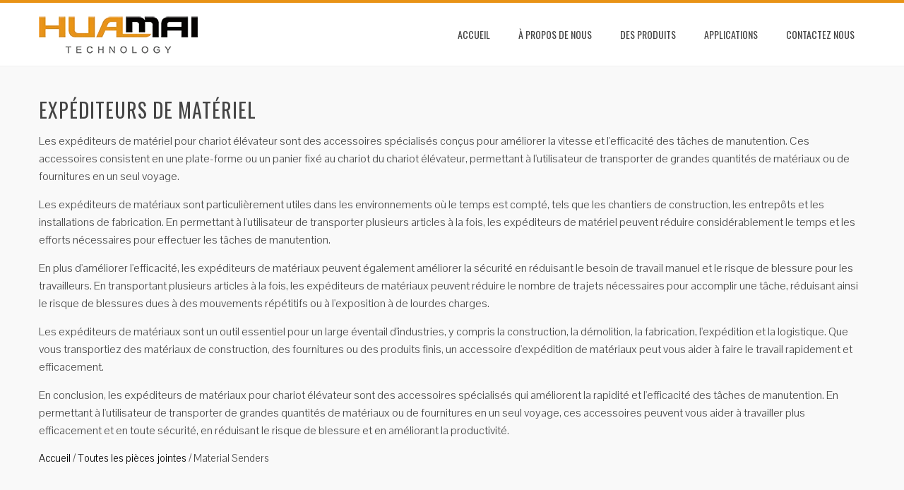

--- FILE ---
content_type: text/html; charset=UTF-8
request_url: https://fr.buyforkliftattachments.com/all-attachments/material-senders
body_size: 15639
content:
<!DOCTYPE html><html lang="fr-FR" prefix="og: http://ogp.me/ns#"><head><script data-no-optimize="1" type="0a7eaddb114d399b85299708-text/javascript">var litespeed_docref=sessionStorage.getItem("litespeed_docref");litespeed_docref&&(Object.defineProperty(document,"referrer",{get:function(){return litespeed_docref}}),sessionStorage.removeItem("litespeed_docref"));</script><meta charset="UTF-8"><link data-optimized="2" rel="stylesheet" href="https://www.buyforkliftattachments.com/wp-content/litespeed/css/d4a6cf2f8b81bf69dffd593a2b2fd62b.css?ver=f2e5e" /><meta name="viewport" content="width=device-width, initial-scale=1"><title>Meilleurs expéditeurs de matériaux à vendre - Fujian Huamai Machinery Co., Ltd.</title><script data-cfasync="false" id="ao_optimized_gfonts_config">WebFontConfig={google:{families:["Pontano Sans:latin,latin-ext","Oswald:400,700,300:latin,latin-ext"] },classes:false, events:false, timeout:1500};</script><link rel="canonical" href="https://fr.buyforkliftattachments.com/all-attachments/material-senders" /><meta property="og:locale" content="fr_FR" /><meta property="og:type" content="object" /><meta property="og:title" content="Meilleurs expéditeurs de matériaux à vendre - Fujian Huamai Machinery Co., Ltd." /><meta property="og:description" content="Material Senders for a forklift are specialized attachments designed to improve the speed and efficiency of material handling tasks. These attachments consist of a platform or basket that is attached to the forklift&#8217;s carriage, allowing the user to transport large quantities of materials or supplies in a single trip.Material senders are especially useful in environments where time is of the essence, such as construction sites, warehouses, and manufacturing facilities. By allowing the user to transport multiple items at once, material senders can significantly reduce the amount of time and effort required to complete material handling tasks.In addition to improving efficiency, material senders can also enhance safety by reducing the need for manual labor and the risk of injury to workers. By transporting multiple items at once, material senders can reduce the number of trips required to complete a task, reducing the risk of injury from repetitive motions or exposure to heavy loads.Material senders are an essential tool for a wide range of industries, including construction, demolition, manufacturing, and shipping and logistics. Whether you&#8217;re transporting building materials, supplies, or finished goods, a material sender attachment can help you get the job done quickly and efficiently.In conclusion, material senders for a forklift are specialized attachments that improve the speed and efficiency of material handling tasks. By allowing the user to transport large quantities of materials or supplies in a single trip, these attachments can help you work more efficiently and safely, reducing the risk of injury and improving productivity." /><meta property="og:url" content="https://fr.buyforkliftattachments.com/all-attachments/material-senders" /><meta property="og:site_name" content="Fujian Huamai Machinery Co., Ltd." /><meta name="twitter:card" content="summary_large_image" /><meta name="twitter:title" content="Meilleurs expéditeurs de matériaux à vendre - Fujian Huamai Machinery Co., Ltd." /> <script type='application/ld+json'>{"@context":"http:\/\/schema.org","@type":"WebSite","@id":"#website","url":"https:\/\/fr.buyforkliftattachments.com\/","name":"Fujian Huamai Machinery Co., Ltd.","potentialAction":{"@type":"SearchAction","target":"https:\/\/fr.buyforkliftattachments.com\/?s={search_term_string}","query-input":"required name=search_term_string"}}</script> <link rel='dns-prefetch' href='//www.buyforkliftattachments.com' /><link href='https://ajax.googleapis.com' rel='preconnect' /><style id='total-style-inline-css' type='text/css'>button,input[type='button'],input[type='reset'],input[type='submit'],.widget-area .widget-title:after,h3#reply-title:after,h3.comments-title:after,.nav-previous a,.nav-next a,.pagination .page-numbers,.ht-main-navigation li:hover > a,.page-template-home-template .ht-main-navigation li:hover > a,.home.blog .ht-main-navigation li:hover > a,.ht-main-navigation .current_page_item > a,.ht-main-navigation .current-menu-item > a,.ht-main-navigation .current_page_ancestor > a,.page-template-home-template .ht-main-navigation .current > a,.home.blog .ht-main-navigation .current > a,.ht-slide-cap-title span,.ht-progress-bar-length,#ht-featured-post-section,.ht-featured-icon,.ht-service-post-wrap:after,.ht-service-icon,.ht-team-social-id a,.ht-counter:after,.ht-counter:before,.ht-testimonial-wrap .owl-carousel .owl-nav .owl-prev,.ht-testimonial-wrap .owl-carousel .owl-nav .owl-next,.ht-blog-read-more a,.ht-cta-buttons a.ht-cta-button1,.ht-cta-buttons a.ht-cta-button2:hover,#ht-back-top:hover,.entry-readmore a,.woocommerce #respond input#submit,.woocommerce a.button,.woocommerce button.button,.woocommerce input.button,.woocommerce ul.products li.product:hover .button,.woocommerce #respond input#submit.alt,.woocommerce a.button.alt,.woocommerce button.button.alt,.woocommerce input.button.alt,.woocommerce nav.woocommerce-pagination ul li a,.woocommerce nav.woocommerce-pagination ul li span,.woocommerce span.onsale,.woocommerce div.product .woocommerce-tabs ul.tabs li.active,.woocommerce #respond input#submit.disabled,.woocommerce #respond input#submit:disabled,.woocommerce #respond input#submit:disabled[disabled],.woocommerce a.button.disabled,.woocommerce a.button:disabled,.woocommerce a.button:disabled[disabled],.woocommerce button.button.disabled,.woocommerce button.button:disabled,.woocommerce button.button:disabled[disabled],.woocommerce input.button.disabled,.woocommerce input.button:disabled,.woocommerce input.button:disabled[disabled],.woocommerce #respond input#submit.alt.disabled,.woocommerce #respond input#submit.alt.disabled:hover,.woocommerce #respond input#submit.alt:disabled,.woocommerce #respond input#submit.alt:disabled:hover,.woocommerce #respond input#submit.alt:disabled[disabled],.woocommerce #respond input#submit.alt:disabled[disabled]:hover,.woocommerce a.button.alt.disabled,.woocommerce a.button.alt.disabled:hover,.woocommerce a.button.alt:disabled,.woocommerce a.button.alt:disabled:hover,.woocommerce a.button.alt:disabled[disabled],.woocommerce a.button.alt:disabled[disabled]:hover,.woocommerce button.button.alt.disabled,.woocommerce button.button.alt.disabled:hover,.woocommerce button.button.alt:disabled,.woocommerce button.button.alt:disabled:hover,.woocommerce button.button.alt:disabled[disabled],.woocommerce button.button.alt:disabled[disabled]:hover,.woocommerce input.button.alt.disabled,.woocommerce input.button.alt.disabled:hover,.woocommerce input.button.alt:disabled,.woocommerce input.button.alt:disabled:hover,.woocommerce input.button.alt:disabled[disabled],.woocommerce input.button.alt:disabled[disabled]:hover,.woocommerce .widget_price_filter .ui-slider .ui-slider-range,.woocommerce-MyAccount-navigation-link a{background:#e89316}
a,a:hover,.ht-post-info .entry-date span.ht-day,.entry-categories .fa,.widget-area a:hover,.comment-list a:hover,.no-comments,.ht-site-title a,.woocommerce .woocommerce-breadcrumb a:hover,#total-breadcrumbs a:hover,.ht-featured-link a,.ht-portfolio-cat-name-list .fa,.ht-portfolio-cat-name:hover,.ht-portfolio-cat-name.active,.ht-portfolio-caption a,.ht-team-detail,.ht-counter-icon,.woocommerce ul.products li.product .price,.woocommerce div.product p.price,.woocommerce div.product span.price,.woocommerce .product_meta a:hover,.woocommerce-error:before,.woocommerce-info:before,.woocommerce-message:before{color:#e89316}
.ht-main-navigation ul ul,.ht-featured-link a,.ht-counter,.ht-testimonial-wrap .owl-item img,.ht-blog-post,#ht-colophon,.woocommerce ul.products li.product:hover,.woocommerce-page ul.products li.product:hover,.woocommerce #respond input#submit,.woocommerce a.button,.woocommerce button.button,.woocommerce input.button,.woocommerce ul.products li.product:hover .button,.woocommerce #respond input#submit.alt,.woocommerce a.button.alt,.woocommerce button.button.alt,.woocommerce input.button.alt,.woocommerce div.product .woocommerce-tabs ul.tabs,.woocommerce #respond input#submit.alt.disabled,.woocommerce #respond input#submit.alt.disabled:hover,.woocommerce #respond input#submit.alt:disabled,.woocommerce #respond input#submit.alt:disabled:hover,.woocommerce #respond input#submit.alt:disabled[disabled],.woocommerce #respond input#submit.alt:disabled[disabled]:hover,.woocommerce a.button.alt.disabled,.woocommerce a.button.alt.disabled:hover,.woocommerce a.button.alt:disabled,.woocommerce a.button.alt:disabled:hover,.woocommerce a.button.alt:disabled[disabled],.woocommerce a.button.alt:disabled[disabled]:hover,.woocommerce button.button.alt.disabled,.woocommerce button.button.alt.disabled:hover,.woocommerce button.button.alt:disabled,.woocommerce button.button.alt:disabled:hover,.woocommerce button.button.alt:disabled[disabled],.woocommerce button.button.alt:disabled[disabled]:hover,.woocommerce input.button.alt.disabled,.woocommerce input.button.alt.disabled:hover,.woocommerce input.button.alt:disabled,.woocommerce input.button.alt:disabled:hover,.woocommerce input.button.alt:disabled[disabled],.woocommerce input.button.alt:disabled[disabled]:hover,.woocommerce .widget_price_filter .ui-slider .ui-slider-handle{border-color:#e89316}
#ht-masthead,.woocommerce-error,.woocommerce-info,.woocommerce-message{border-top-color:#e89316}
.nav-next a:after{border-left-color:#e89316}
.nav-previous a:after{border-right-color:#e89316}
.ht-active .ht-service-icon{box-shadow:0px 0px 0px 2px #FFF,0px 0px 0px 4px #e89316}
.woocommerce ul.products li.product .onsale:after{border-color:transparent transparent #d18414 #d18414}
.woocommerce span.onsale:after{border-color:transparent #d18414 #d18414 transparent}
.ht-portfolio-caption,.ht-team-member-excerpt,.ht-title-wrap{background:rgba(232,147,22,0.9)}
@media screen and (max-width:1000px){.toggle-bar,.ht-main-navigation .ht-menu{background:#e89316}}</style> <script type="litespeed/javascript" data-src='https://fr.buyforkliftattachments.com/wp-includes/js/jquery/jquery.js'></script> <script type="litespeed/javascript">var bwg_objectsL10n={"bwg_select_tag":"Select Tag","bwg_search":"Recherche"}</script> <script type="litespeed/javascript">var bwg_objectL10n={"bwg_field_required":"field is required.","bwg_mail_validation":"Ce n'est pas une adresse email valide. ","bwg_search_result":"Il n'y a pas d'images correspondant \u00e0 votre recherche."}</script> <style id="custom-logo-css" type="text/css">.ht-site-title, .ht-site-description {
				position: absolute;
				clip: rect(1px, 1px, 1px, 1px);
			}</style> <script type="litespeed/javascript">window._wp_rp_static_base_url='https://wprp.zemanta.com/static/';window._wp_rp_wp_ajax_url="https://fr.buyforkliftattachments.com/wp-admin/admin-ajax.php";window._wp_rp_plugin_version='3.6.4';window._wp_rp_post_id='289';window._wp_rp_num_rel_posts='10';window._wp_rp_thumbnails=!0;window._wp_rp_post_title='Material+Shovel+for+Forklift';window._wp_rp_post_tags=['all+attachments','material+senders','oil','rotari','compani','steel','sale','motor','aluminum','alt','heat','hydraul','loss','secur','amp','worm','bear'];window._wp_rp_promoted_content=!0</script> <link rel="alternate" hreflang="en-US" href="https://www.buyforkliftattachments.com/all-attachments/material-senders/"/><link rel="alternate" hreflang="af" href="https://af.buyforkliftattachments.com/all-attachments/material-senders/"/><link rel="alternate" hreflang="sq" href="https://sq.buyforkliftattachments.com/all-attachments/material-senders/"/><link rel="alternate" hreflang="ar" href="https://ar.buyforkliftattachments.com/all-attachments/material-senders/"/><link rel="alternate" hreflang="hy" href="https://hy.buyforkliftattachments.com/all-attachments/material-senders/"/><link rel="alternate" hreflang="az" href="https://az.buyforkliftattachments.com/all-attachments/material-senders/"/><link rel="alternate" hreflang="eu" href="https://eu.buyforkliftattachments.com/all-attachments/material-senders/"/><link rel="alternate" hreflang="bn-BD" href="https://bn.buyforkliftattachments.com/all-attachments/material-senders/"/><link rel="alternate" hreflang="bs-BA" href="https://bs.buyforkliftattachments.com/all-attachments/material-senders/"/><link rel="alternate" hreflang="bg-BG" href="https://bg.buyforkliftattachments.com/all-attachments/material-senders/"/><link rel="alternate" hreflang="ca" href="https://ca.buyforkliftattachments.com/all-attachments/material-senders/"/><link rel="alternate" hreflang="ceb" href="https://ceb.buyforkliftattachments.com/all-attachments/material-senders/"/><link rel="alternate" hreflang="zh-TW" href="https://tw.buyforkliftattachments.com/all-attachments/material-senders/"/><link rel="alternate" hreflang="zh-CN" href="https://cn.buyforkliftattachments.com/all-attachments/material-senders/"/><link rel="alternate" hreflang="hr" href="https://hr.buyforkliftattachments.com/all-attachments/material-senders/"/><link rel="alternate" hreflang="cs-CZ" href="https://cs.buyforkliftattachments.com/all-attachments/material-senders/"/><link rel="alternate" hreflang="da-DK" href="https://da.buyforkliftattachments.com/all-attachments/material-senders/"/><link rel="alternate" hreflang="nl-NL" href="https://nl.buyforkliftattachments.com/all-attachments/material-senders/"/><link rel="alternate" hreflang="eo" href="https://eo.buyforkliftattachments.com/all-attachments/material-senders/"/><link rel="alternate" hreflang="et" href="https://et.buyforkliftattachments.com/all-attachments/material-senders/"/><link rel="alternate" hreflang="fi" href="https://fi.buyforkliftattachments.com/all-attachments/material-senders/"/><link rel="alternate" hreflang="fr-FR" href="https://fr.buyforkliftattachments.com/all-attachments/material-senders"/><link rel="alternate" hreflang="gl-ES" href="https://gl.buyforkliftattachments.com/all-attachments/material-senders/"/><link rel="alternate" hreflang="ka-GE" href="https://ka.buyforkliftattachments.com/all-attachments/material-senders/"/><link rel="alternate" hreflang="de-DE" href="https://de.buyforkliftattachments.com/all-attachments/material-senders/"/><link rel="alternate" hreflang="el" href="https://el.buyforkliftattachments.com/all-attachments/material-senders/"/><link rel="alternate" hreflang="gu" href="https://gu.buyforkliftattachments.com/all-attachments/material-senders/"/><link rel="alternate" hreflang="he-IL" href="https://he.buyforkliftattachments.com/all-attachments/material-senders/"/><link rel="alternate" hreflang="hi-IN" href="https://hi.buyforkliftattachments.com/all-attachments/material-senders/"/><link rel="alternate" hreflang="hu-HU" href="https://hu.buyforkliftattachments.com/all-attachments/material-senders/"/><link rel="alternate" hreflang="is-IS" href="https://is.buyforkliftattachments.com/all-attachments/material-senders/"/><link rel="alternate" hreflang="id-ID" href="https://id.buyforkliftattachments.com/all-attachments/material-senders/"/><link rel="alternate" hreflang="it-IT" href="https://it.buyforkliftattachments.com/all-attachments/material-senders/"/><link rel="alternate" hreflang="ja" href="https://ja.buyforkliftattachments.com/all-attachments/material-senders/"/><link rel="alternate" hreflang="jv-ID" href="https://jv.buyforkliftattachments.com/all-attachments/material-senders/"/><link rel="alternate" hreflang="kk" href="https://kk.buyforkliftattachments.com/all-attachments/material-senders/"/><link rel="alternate" hreflang="km" href="https://km.buyforkliftattachments.com/all-attachments/material-senders/"/><link rel="alternate" hreflang="ko-KR" href="https://ko.buyforkliftattachments.com/all-attachments/material-senders/"/><link rel="alternate" hreflang="ckb" href="https://ku.buyforkliftattachments.com/all-attachments/material-senders/"/><link rel="alternate" hreflang="lo" href="https://lo.buyforkliftattachments.com/all-attachments/material-senders/"/><link rel="alternate" hreflang="lv" href="https://lv.buyforkliftattachments.com/all-attachments/material-senders/"/><link rel="alternate" hreflang="lt-LT" href="https://lt.buyforkliftattachments.com/all-attachments/material-senders/"/><link rel="alternate" hreflang="mk-MK" href="https://mk.buyforkliftattachments.com/all-attachments/material-senders/"/><link rel="alternate" hreflang="ms-MY" href="https://ms.buyforkliftattachments.com/all-attachments/material-senders/"/><link rel="alternate" hreflang="ml-IN" href="https://ml.buyforkliftattachments.com/all-attachments/material-senders/"/><link rel="alternate" hreflang="mr" href="https://mr.buyforkliftattachments.com/all-attachments/material-senders/"/><link rel="alternate" hreflang="mn" href="https://mn.buyforkliftattachments.com/all-attachments/material-senders/"/><link rel="alternate" hreflang="ne-NP" href="https://ne.buyforkliftattachments.com/all-attachments/material-senders/"/><link rel="alternate" hreflang="nb-NO" href="https://no.buyforkliftattachments.com/all-attachments/material-senders/"/><link rel="alternate" hreflang="ps" href="https://ps.buyforkliftattachments.com/all-attachments/material-senders/"/><link rel="alternate" hreflang="fa-IR" href="https://fa.buyforkliftattachments.com/all-attachments/material-senders/"/><link rel="alternate" hreflang="pl-PL" href="https://pl.buyforkliftattachments.com/all-attachments/material-senders/"/><link rel="alternate" hreflang="pt-PT" href="https://pt.buyforkliftattachments.com/all-attachments/material-senders/"/><link rel="alternate" hreflang="pa-IN" href="https://pa.buyforkliftattachments.com/all-attachments/material-senders/"/><link rel="alternate" hreflang="ro-RO" href="https://ro.buyforkliftattachments.com/all-attachments/material-senders/"/><link rel="alternate" hreflang="ru-RU" href="https://ru.buyforkliftattachments.com/all-attachments/material-senders/"/><link rel="alternate" hreflang="sr-RS" href="https://sr.buyforkliftattachments.com/all-attachments/material-senders/"/><link rel="alternate" hreflang="si-LK" href="https://si.buyforkliftattachments.com/all-attachments/material-senders/"/><link rel="alternate" hreflang="sk-SK" href="https://sk.buyforkliftattachments.com/all-attachments/material-senders/"/><link rel="alternate" hreflang="sl-SI" href="https://sl.buyforkliftattachments.com/all-attachments/material-senders/"/><link rel="alternate" hreflang="es-ES" href="https://es.buyforkliftattachments.com/all-attachments/material-senders/"/><link rel="alternate" hreflang="sv-SE" href="https://sv.buyforkliftattachments.com/all-attachments/material-senders/"/><link rel="alternate" hreflang="tl" href="https://tl.buyforkliftattachments.com/all-attachments/material-senders/"/><link rel="alternate" hreflang="ta-IN" href="https://ta.buyforkliftattachments.com/all-attachments/material-senders/"/><link rel="alternate" hreflang="te" href="https://te.buyforkliftattachments.com/all-attachments/material-senders/"/><link rel="alternate" hreflang="th" href="https://th.buyforkliftattachments.com/all-attachments/material-senders/"/><link rel="alternate" hreflang="tr-TR" href="https://tr.buyforkliftattachments.com/all-attachments/material-senders/"/><link rel="alternate" hreflang="uk" href="https://uk.buyforkliftattachments.com/all-attachments/material-senders/"/><link rel="alternate" hreflang="ur" href="https://ur.buyforkliftattachments.com/all-attachments/material-senders/"/><link rel="alternate" hreflang="uz-UZ" href="https://uz.buyforkliftattachments.com/all-attachments/material-senders/"/><link rel="alternate" hreflang="vi" href="https://vi.buyforkliftattachments.com/all-attachments/material-senders/"/><link rel="alternate" hreflang="cy" href="https://cy.buyforkliftattachments.com/all-attachments/material-senders/"/><style>.ht-service-left-bg{ background-image:url();}#ht-counter-section{ background-image:url(https://fr.buyforkliftattachments.com/wp-content/uploads/2-1-1.jpg);}#ht-cta-section{ background-image:url(https://fr.buyforkliftattachments.com/wp-content/uploads/2-1-1.jpg);}</style><link rel="icon" href="https://fr.buyforkliftattachments.com/wp-content/uploads/2017/11/cropped-Logo-Fang-5-32x32.png" sizes="32x32" /><link rel="icon" href="https://fr.buyforkliftattachments.com/wp-content/uploads/2017/11/cropped-Logo-Fang-5-192x192.png" sizes="192x192" /><link rel="apple-touch-icon-precomposed" href="https://fr.buyforkliftattachments.com/wp-content/uploads/2017/11/cropped-Logo-Fang-5-180x180.png" /><meta name="msapplication-TileImage" content="https://fr.buyforkliftattachments.com/wp-content/uploads/2017/11/cropped-Logo-Fang-5-270x270.png" /><style type="text/css" id="pt-cv-custom-style-0e59d2054i">.cvp-live-button {
    display: none;
}</style> <script type="litespeed/javascript" data-src="https://www.googletagmanager.com/gtag/js?id=G-JHJYNMVRF2"></script> <script type="litespeed/javascript">window.dataLayer=window.dataLayer||[];function gtag(){dataLayer.push(arguments)}
gtag('js',new Date());gtag('config','G-JHJYNMVRF2')</script> <script data-cfasync="false" id="ao_optimized_gfonts_webfontloader">(function() {var wf = document.createElement('script');wf.src='https://ajax.googleapis.com/ajax/libs/webfont/1/webfont.js';wf.type='text/javascript';wf.async='true';var s=document.getElementsByTagName('script')[0];s.parentNode.insertBefore(wf, s);})();</script></head><body dir="ltr" class="archive category category-material-senders category-34 wp-custom-logo translatepress-fr_FR ht-sticky-header columns-3"><div id="ht-page"><header id="ht-masthead" class="ht-site-header"><div class="ht-container ht-clearfix"><div id="ht-site-branding"> <a href="https://fr.buyforkliftattachments.com" class="custom-logo-link" rel="home"><img data-lazyloaded="1" src="[data-uri]" width="225" height="60" data-src="https://fr.buyforkliftattachments.com/wp-content/uploads/2017/11/Logo-60.png" class="custom-logo" alt="HuaMai Logo" /></a></div><nav id="ht-site-navigation" class="ht-main-navigation"><div class="toggle-bar"><span></span></div><div class="ht-menu ht-clearfix"><ul id="menu-nav" class="ht-clearfix"><li id="menu-item-39" class="menu-item menu-item-type-post_type menu-item-object-page menu-item-home menu-item-39"><a href="https://fr.buyforkliftattachments.com">Accueil</a></li><li id="menu-item-34" class="menu-item menu-item-type-post_type menu-item-object-page menu-item-has-children menu-item-34"><a href="https://fr.buyforkliftattachments.com/about-us.html">À PROPOS DE NOUS</a><ul class="sub-menu"><li id="menu-item-1559" class="menu-item menu-item-type-post_type menu-item-object-page menu-item-1559"><a href="https://fr.buyforkliftattachments.com/customer-case.html">Cas client</a></li></ul></li><li id="menu-item-626" class="menu-item menu-item-type-post_type menu-item-object-page menu-item-626"><a href="https://fr.buyforkliftattachments.com/products.html">Des produits</a></li><li id="menu-item-812" class="menu-item menu-item-type-post_type menu-item-object-page menu-item-812"><a href="https://fr.buyforkliftattachments.com/applications.html">Applications</a></li><li id="menu-item-36" class="menu-item menu-item-type-post_type menu-item-object-page menu-item-36"><a href="https://fr.buyforkliftattachments.com/contact-us.html">CONTACTEZ NOUS</a></li></ul></div></nav></div></header><div id="ht-content" class="ht-site-content ht-clearfix"><header class="ht-main-header"><div class="ht-container"><h1 class="ht-main-title">Expéditeurs de matériel</h1><div class="taxonomy-description"><p>Les expéditeurs de matériel pour chariot élévateur sont des accessoires spécialisés conçus pour améliorer la vitesse et l&#39;efficacité des tâches de manutention. Ces accessoires consistent en une plate-forme ou un panier fixé au chariot du chariot élévateur, permettant à l&#39;utilisateur de transporter de grandes quantités de matériaux ou de fournitures en un seul voyage.</p><p>Les expéditeurs de matériaux sont particulièrement utiles dans les environnements où le temps est compté, tels que les chantiers de construction, les entrepôts et les installations de fabrication. En permettant à l&#39;utilisateur de transporter plusieurs articles à la fois, les expéditeurs de matériel peuvent réduire considérablement le temps et les efforts nécessaires pour effectuer les tâches de manutention.</p><p>En plus d&#39;améliorer l&#39;efficacité, les expéditeurs de matériaux peuvent également améliorer la sécurité en réduisant le besoin de travail manuel et le risque de blessure pour les travailleurs. En transportant plusieurs articles à la fois, les expéditeurs de matériaux peuvent réduire le nombre de trajets nécessaires pour accomplir une tâche, réduisant ainsi le risque de blessures dues à des mouvements répétitifs ou à l&#39;exposition à de lourdes charges.</p><p>Les expéditeurs de matériaux sont un outil essentiel pour un large éventail d&#39;industries, y compris la construction, la démolition, la fabrication, l&#39;expédition et la logistique. Que vous transportiez des matériaux de construction, des fournitures ou des produits finis, un accessoire d&#39;expédition de matériaux peut vous aider à faire le travail rapidement et efficacement.</p><p>En conclusion, les expéditeurs de matériaux pour chariot élévateur sont des accessoires spécialisés qui améliorent la rapidité et l&#39;efficacité des tâches de manutention. En permettant à l&#39;utilisateur de transporter de grandes quantités de matériaux ou de fournitures en un seul voyage, ces accessoires peuvent vous aider à travailler plus efficacement et en toute sécurité, en réduisant le risque de blessure et en améliorant la productivité.</p></div><div id="total-breadcrumbs" xmlns:v="http://rdf.data-vocabulary.org/#"><span typeof="v:Breadcrumb"><a rel="v:url" property="v:title" href="https://fr.buyforkliftattachments.com" data-no-translation="">Accueil</a></span> &#47; <span typeof="v:Breadcrumb"><a rel="v:url" property="v:title" href="https://fr.buyforkliftattachments.com/all-attachments">Toutes les pièces jointes</a></span> &#47; <span class="current" data-no-translation="">Material Senders</span></div></div></header><div class="ht-container"><div id="primary" class="content-area"><main id="main" class="site-main" role="main"><div class='cvp-replayout total-hentry post-000 post type-post status-publish format-standard has-post-thumbnail hentry category-all-attachments category-material-senders'><div class="pt-cv-wrapper"><div class="pt-cv-view pt-cv-pinterest pt-cv-colsys pt-cv-shadow pt-cv-bb pt-cv-sharp-buttons" id="pt-cv-view-63d6544e35"><div data-id="pt-cv-page-1" class="pt-cv-page" data-cvc="1"><div class="col-md-12 col-sm-6 col-xs-12 pt-cv-content-item pt-cv-2-col"  data-pid="289"><div class='pt-cv-pinmas'><a href="https://fr.buyforkliftattachments.com/material-shovel-for-forklift.html" class="_self pt-cv-href-thumbnail pt-cv-thumb-left cvplbd cvp-lazy-container" target="_self" ><img data-lazyloaded="1" src="[data-uri]" width="300" height="225" data-src="https://fr.buyforkliftattachments.com/wp-content/plugins/pt-content-views-pro/public/assets/images/lazy_image.png" class="pt-cv-thumbnail img-none pull-left cvplazy" alt="Matériau pelle pour chariot élévateur" data-cvpsrc="https://fr.buyforkliftattachments.com/wp-content/uploads/custom_material_senders_forklift_attachment_for_hc_heli_and_dalian_brand-300x225.jpg" /></a><h4 class="pt-cv-title"><a href="https://fr.buyforkliftattachments.com/material-shovel-for-forklift.html" class="_self cvplbd" target="_self" >Matériau pelle pour chariot élévateur</a></h4><div class="pt-cv-content">Matériel d&#39;application La pelle peut être utilisée pour l&#39;acier et la fonderie d&#39;aluminium peut atteindre un environnement à longue portée et à haute température des opérations de sécurité. Dispositifs Système hydraulique : moteur hydraulique avec les produits d&#39;une compagnie étrangère bien connue ; Les joints de collecteur rotatif sont importés dans les produits de l&#39;entreprise ...<br /><a href="https://fr.buyforkliftattachments.com/material-shovel-for-forklift.html" class="_self pt-cv-readmore btn btn-success cvplbd" target="_self" data-no-translation="" >Lire la suite</a></div></div></div></div></div></div><style type="text/css" id="pt-cv-inline-style-0ae81bbxi3">#pt-cv-view-63d6544e35.pt-cv-post-border { margin: 0; border-top-width: 1px; border-left-width: 1px }
#pt-cv-view-63d6544e35.pt-cv-post-border { margin: 0; border-top-style: solid; border-left-style: solid }
#pt-cv-view-63d6544e35.pt-cv-post-border .pt-cv-content-item   { border-right-width: 1px; border-bottom-width: 1px; border-right-style: solid; border-bottom-style: solid; }
#pt-cv-view-63d6544e35 .pt-cv-title a, #pt-cv-view-63d6544e35  .panel-title { font-weight: 600 !important; }
#pt-cv-view-63d6544e35 .pt-cv-content , #pt-cv-view-63d6544e35  .pt-cv-content *:not(.pt-cv-readmore):not(style):not(script) { font-size: 15px !important; line-height: 1.3 !important; }
#pt-cv-view-63d6544e35  .pt-cv-hover-wrapper::before   { background-color: rgba(0,0,0,.3) !important; }
#pt-cv-view-63d6544e35  .pt-cv-content-item:hover .pt-cv-hover-wrapper::before   { background-color: rgba(51,51,51,.6) !important; }
#pt-cv-view-63d6544e35:not(.pt-cv-nohover) .pt-cv-mask *   { color: #fff; }
#pt-cv-view-63d6544e35 .pt-cv-carousel-caption  { background-color: rgba(51,51,51,.6) !important; }
#pt-cv-view-63d6544e35 .pt-cv-specialp * { color: #fff !important; background-color: #CC3333 !important; }
#pt-cv-view-63d6544e35 .pt-cv-pficon  { color: #bbb !important; }
#pt-cv-view-63d6544e35  .add_to_cart_button, #pt-cv-view-63d6544e35  .add_to_cart_button *   { color: #ffffff !important; background-color: #00aeef !important; }
#pt-cv-view-63d6544e35  .woocommerce-onsale   { color: #ffffff !important; background-color: #ff5a5f !important; }
#pt-cv-view-63d6544e35 .pt-cv-readmore  { color: #ffffff !important; background-color: #e89316 !important; }
#pt-cv-view-63d6544e35 .pt-cv-readmore:hover  { color: #ffffff !important; background-color: #e89316 !important; }
#pt-cv-view-63d6544e35  + .pt-cv-pagination-wrapper .pt-cv-more , #pt-cv-view-63d6544e35  + .pt-cv-pagination-wrapper .pagination .active a { color: #ffffff !important; background-color: #00aeef !important; }
[id^='pt-cv-filter-bar-63d6544e35'] .active.pt-cv-filter-option, [id^='pt-cv-filter-bar-63d6544e35'] .active .pt-cv-filter-option, [id^='pt-cv-filter-bar-63d6544e35'] .selected.pt-cv-filter-option, [id^='pt-cv-filter-bar-63d6544e35'] .dropdown-toggle   { color: #fff !important; background-color: #00aeef !important; }
[id^='pt-cv-filter-bar-63d6544e35'] .pt-cv-filter-title   { color: #fff !important; background-color: #00aeef !important; }
#pt-cv-gls-63d6544e35 li a   { font-weight: 600 !important; }
#pt-cv-gls-63d6544e35 li a.pt-active   { color: #fff !important; background-color: #ff5a5f !important; }
#pt-cv-view-63d6544e35 .pt-cv-gls-header  { background-color: #00aeef !important; }</style></div></main></div><div id="secondary" class="widget-area"><aside id="text-3" class="widget widget_text"><h4 class="widget-title">Contactez nous</h4><div class="textwidget"><p><strong>Fujian Huamai Machinery Co., Ltd.</strong></p><p>Tél : +86-592-5216350<br /> Télécopie : +86-592-5216350<br /> Portable : +86-13696980461/13515965445<br /> Email:<a href="/cdn-cgi/l/email-protection#78190c0c191b10151d160c0b38100d191519111f14171a1914561b1715"><span class="__cf_email__" data-cfemail="8feefbfbeeece7e2eae1fbfccfe7faeee2eee6e8e3e0edeee3a1ece0e2">[email&#160;protected]</span></a><br /> Ajouter : Salle 501, n° 4053, village de Dianqian, district de Huli, ville de Xiamen, province du Fujian, Chine</p></div></aside><aside id="search-2" class="widget widget_search"><h4 class="widget-title">Rechercher des produits ici</h4><form role="search" method="get" class="search-form" action="https://fr.buyforkliftattachments.com" data-trp-original-action="https://fr.buyforkliftattachments.com"> <label> <span class="screen-reader-text" data-no-translation="">Rechercher :</span> <input type="search" class="search-field" placeholder="Recherche…" value="" name="s" data-no-translation-placeholder="" /> </label> <input type="submit" class="search-submit" value="Rechercher" data-no-translation-value="" /><input type="hidden" name="trp-form-language" value="fr"/></form></aside><style>a.arpw-title {
    font-size: 15px;
    color: #000;
    font-weight: bold;
}</style><aside id="arpw-widget-3" class="widget arpw-widget-random"><h4 class="widget-title">Tu peux aimer</h4><div class="arpw-random-post"><ul class="arpw-ul"><li class="arpw-li arpw-clearfix"><a href="https://fr.buyforkliftattachments.com/adjustable-swing-jib-fixed-tine-mounted-fork-truck-jib-attachment.html"  rel="bookmark"><img data-lazyloaded="1" src="[data-uri]" class="arpw-thumbnail alignleft" data-src="https://fr.buyforkliftattachments.com/wp-content/uploads/Adjustable-swing-jib-fixed-tine-mounted-fork-truck-jib-attachment-150x150.jpg" alt="Attachement de flèche de chariot élévateur à fourche pivotant réglable à flèche fixe" width="150" height="150"></a><a class="arpw-title" href="https://fr.buyforkliftattachments.com/adjustable-swing-jib-fixed-tine-mounted-fork-truck-jib-attachment.html" rel="bookmark">Attachement de flèche de chariot élévateur à fourche pivotant réglable à flèche fixe</a></li><li class="arpw-li arpw-clearfix"><a href="https://fr.buyforkliftattachments.com/forklift-rotator-hydraulic-attachments-oem-available-360-degree-revolving-forklift-rotating-attachment-tools.html"  rel="bookmark"><img data-lazyloaded="1" src="[data-uri]" class="arpw-thumbnail alignleft" data-src="https://fr.buyforkliftattachments.com/wp-content/uploads/20160414-图片3-18-150x150.jpg" alt="Accessoires hydrauliques d&#039;OEM de rotateur de chariot élévateur disponibles à 360 degrés tournant des outils tournants d&#039;attachement de chariot élévateur" width="150" height="150"></a><a class="arpw-title" href="https://fr.buyforkliftattachments.com/forklift-rotator-hydraulic-attachments-oem-available-360-degree-revolving-forklift-rotating-attachment-tools.html" rel="bookmark">Accessoires hydrauliques d&#39;OEM de rotateur de chariot élévateur disponibles à 360 degrés tournant des outils tournants d&#39;attachement de chariot élévateur</a></li><li class="arpw-li arpw-clearfix"><a href="https://fr.buyforkliftattachments.com/forklift-attachment-paper-roll-clamp-manufacturers.html"  rel="bookmark"><img data-lazyloaded="1" src="[data-uri]" class="arpw-thumbnail alignleft" data-src="https://fr.buyforkliftattachments.com/wp-content/uploads/Forklift-attachment-paper-roll-clamp-manufacturers-150x150.jpg" alt="Fabricants de pince à rouleau" width="150" height="150"></a><a class="arpw-title" href="https://fr.buyforkliftattachments.com/forklift-attachment-paper-roll-clamp-manufacturers.html" rel="bookmark">Fabricants de pince à rouleau</a></li><li class="arpw-li arpw-clearfix"><a href="https://fr.buyforkliftattachments.com/heavy-duty-attachments-cm-standard-fork-truck-carpet-boom-carpet-pole-forklift.html"  rel="bookmark"><img data-lazyloaded="1" src="[data-uri]" class="arpw-thumbnail alignleft" data-src="https://fr.buyforkliftattachments.com/wp-content/uploads/Heavy-duty-attachments-CM-standard-fork-truck-carpet-boom-carpet-pole-for-forklift-150x150.jpg" alt="Attachements extra-robustes CM mât de moquette pour moquette pour chariot élévateur à fourche" width="150" height="150"></a><a class="arpw-title" href="https://fr.buyforkliftattachments.com/heavy-duty-attachments-cm-standard-fork-truck-carpet-boom-carpet-pole-forklift.html" rel="bookmark">Attachements extra-robustes CM mât de moquette pour moquette pour chariot élévateur à fourche</a></li><li class="arpw-li arpw-clearfix"><a href="https://fr.buyforkliftattachments.com/type-gnj25-carriage-mounted-fork-truck-jib-crane-attachment.html"  rel="bookmark"><img data-lazyloaded="1" src="[data-uri]" class="arpw-thumbnail alignleft" data-src="https://fr.buyforkliftattachments.com/wp-content/uploads/Type-GNJ25-Carriage-mounted-fork-truck-jib-crane-attachment-150x150.jpg" alt="Fixation de la grue sur flèche type GNJ25 montée sur chariot" width="150" height="150"></a><a class="arpw-title" href="https://fr.buyforkliftattachments.com/type-gnj25-carriage-mounted-fork-truck-jib-crane-attachment.html" rel="bookmark">Fixation de la grue sur flèche type GNJ25 montée sur chariot</a></li></ul></div></aside></div></div></div><footer id="ht-colophon" class="ht-site-footer"><div id="ht-top-footer"><div class="ht-container"><div class="ht-top-footer ht-clearfix"><div class="ht-footer ht-footer1"><aside id="text-4" class="widget widget_text"><div class="textwidget"><p>→  <a href="/all-attachments/bale-clamps">Pinces à balles</a><br /> →  <a href="/all-attachments/bar-arm-clamps">Pinces de bras de barre</a><br /> →  <a href="/all-attachments/bin-tipper">Basculeur</a><br /> →  <a href="/all-attachments/block-clamp">Pince bloc</a><br /> →  <a href="/all-attachments/carton-clamp">Pince de carton</a><br /> →  <a href="/all-attachments/foam-clamp">Pince à mousse</a><br /> →  <a href="/all-attachments/forging-manipulator">Manipulateur de forgeage</a><br /> →  <a href="/all-attachments/fork-clamps">Pinces de fourche</a><br /> →  <a href="/all-attachments/forklift-snow-plough">Chasse-neige</a><br /> →  <a href="/all-attachments/jib-attachments">Attachements de foc</a><br /> →  <a href="/all-attachments/container-ramps">Rampes à conteneurs</a></p></div></aside></div><div class="ht-footer ht-footer2"><aside id="text-5" class="widget widget_text"><div class="textwidget"><p>→  <a href="/all-attachments/fork-positioners">Positionneurs de fourche</a><br /> →  <a href="/all-attachments/forklift-bucket">Godet de chariot élévateur</a><br /> →  <a href="/all-attachments/forklift-drum-clamp">Pince à tambour pour chariot élévateur</a><br /> →  <a href="/all-attachments/forklift-rotator-attachment">Attachement de chariot élévateur</a><br /> →  <a href="/all-attachments/glass-handler">Manipulateur de verre</a><br /> →  <a href="/all-attachments/hinged-broke-handler">Handler Broke Handler</a><br /> →  <a href="/all-attachments/hinged-forks">Fourches articulées</a><br /> →  <a href="/all-attachments/forklift-spreader-bar">Barre d&#39;écartement pour chariot élévateur</a><br /> →  <a href="/all-attachments/wheel-fork">Fourche de roue</a><br /> →  <a href="/all-attachments/drum-lifter">Drum Lifter</a><br /> →  <a href="/all-attachments/forklift-hooks">Crochets de chariot élévateur</a></p></div></aside></div><div class="ht-footer ht-footer3"><aside id="text-6" class="widget widget_text"><div class="textwidget"><p>→  <a href="/all-attachments/hydraulic-big-bag-lifter">Système de levage à grand sac hydraulique</a><br /> →  <a href="/all-attachments/load-stabilizers">Stabilisateurs de charge</a><br /> →  <a href="/all-attachments/log-holder">Porte-bûches</a><br /> →  <a href="/all-attachments/marble-handler">Manutentionnaire de marbre</a><br /> →  <a href="/all-attachments/material-senders">Expéditeurs de matériel</a><br /> →  <a href="/all-attachments/multi-purpose-clamps">Pinces à usages multiples</a><br /> →  <a href="/all-attachments/no-arm-clamps">Pinces sans bras</a><br /> →  <a href="/all-attachments/forklift-sweeper">Balayeuse de chariot élévateur</a><br /> →  <a href="/all-attachments/big-bag-lifters">Big Bag Lifters</a><br /> →  <a href="/all-attachments/forklift-fork-extensions">Extensions de fourches</a></p></div></aside></div><div class="ht-footer ht-footer4"><aside id="text-7" class="widget widget_text"><div class="textwidget"><p>→  <a href="/all-attachments/paper-roll-clamp">Pince à rouleau de papier</a><br /> →  <a href="/all-attachments/push-pull">Pousser tirer</a><br /> →  <a href="/all-attachments/sanitation-forks">Assainissement</a><br /> →  <a href="/all-attachments/sideshifter">Déplacement latéral</a><br /> →  <a href="/all-attachments/steel-pipe-clamps">Colliers de serrage en acier</a><br /> →  <a href="/all-attachments/synchronous-clamping-forks">Fourches de serrage synchrone</a><br /> →  <a href="/all-attachments/turnaload">Turnaload</a><br /> →  <a href="/all-attachments/tyre-clamps">Pinces à pneus</a><br /> →  <a href="/all-attachments/forklift-work-platform">Plate-forme de travail pour chariot élévateur</a><br /> →  <a href="/all-attachments/coil-boomsroll-prongs">Flèches à rouleaux</a><br /> →  <a href="/all-attachments/forklift-goods-cages">Chariots élévateurs</a></p></div></aside></div></div></div></div><div id="ht-bottom-footer"><div id="alpha-lang" data-no-translation> <a href="//ar.buyforkliftattachments.com" title="Arabic"><img data-lazyloaded="1" src="[data-uri]" data-src="https://cdnjs.cloudflare.com/ajax/libs/flag-icon-css/7.2.1/flags/4x3/sa.svg" width="22" alt="Arabic"> <span>Arabic</span></a> <a href="//www.buyforkliftattachments.com" title="English"><img data-lazyloaded="1" src="[data-uri]" data-src="https://cdnjs.cloudflare.com/ajax/libs/flag-icon-css/7.2.1/flags/4x3/us.svg" width="22" alt="English"> <span>English</span></a> <a href="//fr.buyforkliftattachments.com" title="French"><img data-lazyloaded="1" src="[data-uri]" data-src="https://cdnjs.cloudflare.com/ajax/libs/flag-icon-css/7.2.1/flags/4x3/fr.svg" width="22" alt="French"> <span>French</span></a> <a href="//de.buyforkliftattachments.com" title="German"><img data-lazyloaded="1" src="[data-uri]" data-src="https://cdnjs.cloudflare.com/ajax/libs/flag-icon-css/7.2.1/flags/4x3/de.svg" width="22" alt="German"> <span>German</span></a> <a href="//it.buyforkliftattachments.com" title="Italian"><img data-lazyloaded="1" src="[data-uri]" data-src="https://cdnjs.cloudflare.com/ajax/libs/flag-icon-css/7.2.1/flags/4x3/it.svg" width="22" alt="Italian"> <span>Italian</span></a> <a href="//ja.buyforkliftattachments.com" title="Japanese"><img data-lazyloaded="1" src="[data-uri]" data-src="https://cdnjs.cloudflare.com/ajax/libs/flag-icon-css/7.2.1/flags/4x3/jp.svg" width="22" alt="Japanese"> <span>Japanese</span></a> <a href="//fa.buyforkliftattachments.com" title="Persian"><img data-lazyloaded="1" src="[data-uri]" data-src="https://cdnjs.cloudflare.com/ajax/libs/flag-icon-css/7.2.1/flags/4x3/ir.svg" width="22" alt="Persian"> <span>Persian</span></a> <a href="//pt.buyforkliftattachments.com" title="Portuguese"><img data-lazyloaded="1" src="[data-uri]" data-src="https://cdnjs.cloudflare.com/ajax/libs/flag-icon-css/7.2.1/flags/4x3/pt.svg" width="22" alt="Portuguese"> <span>Portuguese</span></a> <a href="//ru.buyforkliftattachments.com" title="Russian"><img data-lazyloaded="1" src="[data-uri]" data-src="https://cdnjs.cloudflare.com/ajax/libs/flag-icon-css/7.2.1/flags/4x3/ru.svg" width="22" alt="Russian"> <span>Russian</span></a> <a href="//es.buyforkliftattachments.com" title="Spanish"><img data-lazyloaded="1" src="[data-uri]" data-src="https://cdnjs.cloudflare.com/ajax/libs/flag-icon-css/7.2.1/flags/4x3/es.svg" width="22" alt="Spanish"> <span>Spanish</span></a> <a href="//tr.buyforkliftattachments.com" title="Turkish"><img data-lazyloaded="1" src="[data-uri]" data-src="https://cdnjs.cloudflare.com/ajax/libs/flag-icon-css/7.2.1/flags/4x3/tr.svg" width="22" alt="Turkish"> <span>Turkish</span></a><a href="//th.buyforkliftattachments.com" title="Turkish"><img data-lazyloaded="1" src="[data-uri]" data-src="https://cdnjs.cloudflare.com/ajax/libs/flag-icon-css/7.2.1/flags/4x3/th.svg" width="22" alt="Thai"> <span>Thai</span></a></div><div class="ht-container"><div class="ht-site-info"  data-no-translation> Copyright © 2017, Fujian Huamai Machinery Co., Ltd.&nbsp;|&nbsp;<a href="/sitemap.xml">XML Sitemap</a></div></div></div></footer></div><div id="ht-back-top" class="ht-hide"><i class="fa fa-angle-up" aria-hidden="true"></i></div> <script data-cfasync="false" src="/cdn-cgi/scripts/5c5dd728/cloudflare-static/email-decode.min.js"></script><script type="litespeed/javascript">var trp_data={"trp_custom_ajax_url":"https:\/\/www.buyforkliftattachments.com\/wp-content\/plugins\/translatepress-multilingual\/includes\/trp-ajax.php","trp_wp_ajax_url":"https:\/\/fr.buyforkliftattachments.com\/wp-admin\/admin-ajax.php","trp_language_to_query":"fr_FR","trp_original_language":"en_US","trp_current_language":"fr_FR","trp_skip_selectors":["[data-no-translation]","[data-no-dynamic-translation]","[data-trp-translate-id-innertext]","script","style","head","trp-span","translate-press","#select2-billing_country-results","#select2-shipping_country-results","[data-trp-translate-id]","[data-trpgettextoriginal]","[data-trp-post-slug]"],"trp_base_selectors":["data-trp-translate-id","data-trpgettextoriginal","data-trp-post-slug"],"trp_attributes_selectors":{"text":{"accessor":"outertext","attribute":!1},"block":{"accessor":"innertext","attribute":!1},"image_src":{"selector":"img[src]","accessor":"src","attribute":!0},"submit":{"selector":"input[type='submit'],input[type='button']","accessor":"value","attribute":!0},"placeholder":{"selector":"input[type='text'][placeholder],input[type='password'][placeholder],input[type='search'][placeholder],input[type='email'][placeholder],input[placeholder]:not([type]),textarea[placeholder]","accessor":"placeholder","attribute":!0},"title":{"selector":"[title]:not(link)","accessor":"title","attribute":!0},"a_href":{"selector":"a[href]","accessor":"href","attribute":!0},"button":{"accessor":"outertext","attribute":!1},"option":{"accessor":"innertext","attribute":!1},"image_alt":{"selector":"img[alt]","accessor":"alt","attribute":!0},"meta_desc":{"selector":"meta[name=\"description\"],meta[property=\"og:title\"],meta[property=\"og:description\"],meta[property=\"og:site_name\"],meta[name=\"twitter:title\"],meta[name=\"twitter:description\"]","accessor":"content","attribute":!0},"page_title":{"selector":"title","accessor":"innertext","attribute":!1}},"trp_attributes_accessors":["outertext","innertext","src","value","placeholder","title","href","alt","content"],"gettranslationsnonceregular":"4b41577289","showdynamiccontentbeforetranslation":""}</script> <script type="litespeed/javascript">var PT_CV_PUBLIC={"_prefix":"pt-cv-","page_to_show":"5","_nonce":"3ad32035c4","is_admin":"","is_mobile":"","ajaxurl":"https:\/\/fr.buyforkliftattachments.com\/wp-admin\/admin-ajax.php","lang":"","loading_image_src":"data:image\/gif;base64,R0lGODlhDwAPALMPAMrKygwMDJOTkz09PZWVla+vr3p6euTk5M7OzuXl5TMzMwAAAJmZmWZmZszMzP\/\/\/yH\/[base64]\/wyVlamTi3nSdgwFNdhEJgTJoNyoB9ISYoQmdjiZPcj7EYCAeCF1gEDo4Dz2eIAAAh+QQFCgAPACwCAAAADQANAAAEM\/DJBxiYeLKdX3IJZT1FU0iIg2RNKx3OkZVnZ98ToRD4MyiDnkAh6BkNC0MvsAj0kMpHBAAh+QQFCgAPACwGAAAACQAPAAAEMDC59KpFDll73HkAA2wVY5KgiK5b0RRoI6MuzG6EQqCDMlSGheEhUAgqgUUAFRySIgAh+QQFCgAPACwCAAIADQANAAAEM\/DJKZNLND\/[base64]","is_mobile_tablet":"","sf_no_post_found":"Aucune publication trouv\u00e9e."};var PT_CV_PAGINATION={"first":"\u00ab","prev":"\u2039","next":"\u203a","last":"\u00bb","goto_first":"Go to first page","goto_prev":"Go to previous page","goto_next":"Go to next page","goto_last":"Go to last page","current_page":"Current page is","goto_page":"Go to page"}</script> <script type="litespeed/javascript">var total_localize={"template_path":"https:\/\/www.buyforkliftattachments.com\/wp-content\/themes\/total"}</script> <script data-no-optimize="1" type="0a7eaddb114d399b85299708-text/javascript">!function(t,e){"object"==typeof exports&&"undefined"!=typeof module?module.exports=e():"function"==typeof define&&define.amd?define(e):(t="undefined"!=typeof globalThis?globalThis:t||self).LazyLoad=e()}(this,function(){"use strict";function e(){return(e=Object.assign||function(t){for(var e=1;e<arguments.length;e++){var n,a=arguments[e];for(n in a)Object.prototype.hasOwnProperty.call(a,n)&&(t[n]=a[n])}return t}).apply(this,arguments)}function i(t){return e({},it,t)}function o(t,e){var n,a="LazyLoad::Initialized",i=new t(e);try{n=new CustomEvent(a,{detail:{instance:i}})}catch(t){(n=document.createEvent("CustomEvent")).initCustomEvent(a,!1,!1,{instance:i})}window.dispatchEvent(n)}function l(t,e){return t.getAttribute(gt+e)}function c(t){return l(t,bt)}function s(t,e){return function(t,e,n){e=gt+e;null!==n?t.setAttribute(e,n):t.removeAttribute(e)}(t,bt,e)}function r(t){return s(t,null),0}function u(t){return null===c(t)}function d(t){return c(t)===vt}function f(t,e,n,a){t&&(void 0===a?void 0===n?t(e):t(e,n):t(e,n,a))}function _(t,e){nt?t.classList.add(e):t.className+=(t.className?" ":"")+e}function v(t,e){nt?t.classList.remove(e):t.className=t.className.replace(new RegExp("(^|\\s+)"+e+"(\\s+|$)")," ").replace(/^\s+/,"").replace(/\s+$/,"")}function g(t){return t.llTempImage}function b(t,e){!e||(e=e._observer)&&e.unobserve(t)}function p(t,e){t&&(t.loadingCount+=e)}function h(t,e){t&&(t.toLoadCount=e)}function n(t){for(var e,n=[],a=0;e=t.children[a];a+=1)"SOURCE"===e.tagName&&n.push(e);return n}function m(t,e){(t=t.parentNode)&&"PICTURE"===t.tagName&&n(t).forEach(e)}function a(t,e){n(t).forEach(e)}function E(t){return!!t[st]}function I(t){return t[st]}function y(t){return delete t[st]}function A(e,t){var n;E(e)||(n={},t.forEach(function(t){n[t]=e.getAttribute(t)}),e[st]=n)}function k(a,t){var i;E(a)&&(i=I(a),t.forEach(function(t){var e,n;e=a,(t=i[n=t])?e.setAttribute(n,t):e.removeAttribute(n)}))}function L(t,e,n){_(t,e.class_loading),s(t,ut),n&&(p(n,1),f(e.callback_loading,t,n))}function w(t,e,n){n&&t.setAttribute(e,n)}function x(t,e){w(t,ct,l(t,e.data_sizes)),w(t,rt,l(t,e.data_srcset)),w(t,ot,l(t,e.data_src))}function O(t,e,n){var a=l(t,e.data_bg_multi),i=l(t,e.data_bg_multi_hidpi);(a=at&&i?i:a)&&(t.style.backgroundImage=a,n=n,_(t=t,(e=e).class_applied),s(t,ft),n&&(e.unobserve_completed&&b(t,e),f(e.callback_applied,t,n)))}function N(t,e){!e||0<e.loadingCount||0<e.toLoadCount||f(t.callback_finish,e)}function C(t,e,n){t.addEventListener(e,n),t.llEvLisnrs[e]=n}function M(t){return!!t.llEvLisnrs}function z(t){if(M(t)){var e,n,a=t.llEvLisnrs;for(e in a){var i=a[e];n=e,i=i,t.removeEventListener(n,i)}delete t.llEvLisnrs}}function R(t,e,n){var a;delete t.llTempImage,p(n,-1),(a=n)&&--a.toLoadCount,v(t,e.class_loading),e.unobserve_completed&&b(t,n)}function T(o,r,c){var l=g(o)||o;M(l)||function(t,e,n){M(t)||(t.llEvLisnrs={});var a="VIDEO"===t.tagName?"loadeddata":"load";C(t,a,e),C(t,"error",n)}(l,function(t){var e,n,a,i;n=r,a=c,i=d(e=o),R(e,n,a),_(e,n.class_loaded),s(e,dt),f(n.callback_loaded,e,a),i||N(n,a),z(l)},function(t){var e,n,a,i;n=r,a=c,i=d(e=o),R(e,n,a),_(e,n.class_error),s(e,_t),f(n.callback_error,e,a),i||N(n,a),z(l)})}function G(t,e,n){var a,i,o,r,c;t.llTempImage=document.createElement("IMG"),T(t,e,n),E(c=t)||(c[st]={backgroundImage:c.style.backgroundImage}),o=n,r=l(a=t,(i=e).data_bg),c=l(a,i.data_bg_hidpi),(r=at&&c?c:r)&&(a.style.backgroundImage='url("'.concat(r,'")'),g(a).setAttribute(ot,r),L(a,i,o)),O(t,e,n)}function D(t,e,n){var a;T(t,e,n),a=e,e=n,(t=It[(n=t).tagName])&&(t(n,a),L(n,a,e))}function V(t,e,n){var a;a=t,(-1<yt.indexOf(a.tagName)?D:G)(t,e,n)}function F(t,e,n){var a;t.setAttribute("loading","lazy"),T(t,e,n),a=e,(e=It[(n=t).tagName])&&e(n,a),s(t,vt)}function j(t){t.removeAttribute(ot),t.removeAttribute(rt),t.removeAttribute(ct)}function P(t){m(t,function(t){k(t,Et)}),k(t,Et)}function S(t){var e;(e=At[t.tagName])?e(t):E(e=t)&&(t=I(e),e.style.backgroundImage=t.backgroundImage)}function U(t,e){var n;S(t),n=e,u(e=t)||d(e)||(v(e,n.class_entered),v(e,n.class_exited),v(e,n.class_applied),v(e,n.class_loading),v(e,n.class_loaded),v(e,n.class_error)),r(t),y(t)}function $(t,e,n,a){var i;n.cancel_on_exit&&(c(t)!==ut||"IMG"===t.tagName&&(z(t),m(i=t,function(t){j(t)}),j(i),P(t),v(t,n.class_loading),p(a,-1),r(t),f(n.callback_cancel,t,e,a)))}function q(t,e,n,a){var i,o,r=(o=t,0<=pt.indexOf(c(o)));s(t,"entered"),_(t,n.class_entered),v(t,n.class_exited),i=t,o=a,n.unobserve_entered&&b(i,o),f(n.callback_enter,t,e,a),r||V(t,n,a)}function H(t){return t.use_native&&"loading"in HTMLImageElement.prototype}function B(t,i,o){t.forEach(function(t){return(a=t).isIntersecting||0<a.intersectionRatio?q(t.target,t,i,o):(e=t.target,n=t,a=i,t=o,void(u(e)||(_(e,a.class_exited),$(e,n,a,t),f(a.callback_exit,e,n,t))));var e,n,a})}function J(e,n){var t;et&&!H(e)&&(n._observer=new IntersectionObserver(function(t){B(t,e,n)},{root:(t=e).container===document?null:t.container,rootMargin:t.thresholds||t.threshold+"px"}))}function K(t){return Array.prototype.slice.call(t)}function Q(t){return t.container.querySelectorAll(t.elements_selector)}function W(t){return c(t)===_t}function X(t,e){return e=t||Q(e),K(e).filter(u)}function Y(e,t){var n;(n=Q(e),K(n).filter(W)).forEach(function(t){v(t,e.class_error),r(t)}),t.update()}function t(t,e){var n,a,t=i(t);this._settings=t,this.loadingCount=0,J(t,this),n=t,a=this,Z&&window.addEventListener("online",function(){Y(n,a)}),this.update(e)}var Z="undefined"!=typeof window,tt=Z&&!("onscroll"in window)||"undefined"!=typeof navigator&&/(gle|ing|ro)bot|crawl|spider/i.test(navigator.userAgent),et=Z&&"IntersectionObserver"in window,nt=Z&&"classList"in document.createElement("p"),at=Z&&1<window.devicePixelRatio,it={elements_selector:".lazy",container:tt||Z?document:null,threshold:300,thresholds:null,data_src:"src",data_srcset:"srcset",data_sizes:"sizes",data_bg:"bg",data_bg_hidpi:"bg-hidpi",data_bg_multi:"bg-multi",data_bg_multi_hidpi:"bg-multi-hidpi",data_poster:"poster",class_applied:"applied",class_loading:"litespeed-loading",class_loaded:"litespeed-loaded",class_error:"error",class_entered:"entered",class_exited:"exited",unobserve_completed:!0,unobserve_entered:!1,cancel_on_exit:!0,callback_enter:null,callback_exit:null,callback_applied:null,callback_loading:null,callback_loaded:null,callback_error:null,callback_finish:null,callback_cancel:null,use_native:!1},ot="src",rt="srcset",ct="sizes",lt="poster",st="llOriginalAttrs",ut="loading",dt="loaded",ft="applied",_t="error",vt="native",gt="data-",bt="ll-status",pt=[ut,dt,ft,_t],ht=[ot],mt=[ot,lt],Et=[ot,rt,ct],It={IMG:function(t,e){m(t,function(t){A(t,Et),x(t,e)}),A(t,Et),x(t,e)},IFRAME:function(t,e){A(t,ht),w(t,ot,l(t,e.data_src))},VIDEO:function(t,e){a(t,function(t){A(t,ht),w(t,ot,l(t,e.data_src))}),A(t,mt),w(t,lt,l(t,e.data_poster)),w(t,ot,l(t,e.data_src)),t.load()}},yt=["IMG","IFRAME","VIDEO"],At={IMG:P,IFRAME:function(t){k(t,ht)},VIDEO:function(t){a(t,function(t){k(t,ht)}),k(t,mt),t.load()}},kt=["IMG","IFRAME","VIDEO"];return t.prototype={update:function(t){var e,n,a,i=this._settings,o=X(t,i);{if(h(this,o.length),!tt&&et)return H(i)?(e=i,n=this,o.forEach(function(t){-1!==kt.indexOf(t.tagName)&&F(t,e,n)}),void h(n,0)):(t=this._observer,i=o,t.disconnect(),a=t,void i.forEach(function(t){a.observe(t)}));this.loadAll(o)}},destroy:function(){this._observer&&this._observer.disconnect(),Q(this._settings).forEach(function(t){y(t)}),delete this._observer,delete this._settings,delete this.loadingCount,delete this.toLoadCount},loadAll:function(t){var e=this,n=this._settings;X(t,n).forEach(function(t){b(t,e),V(t,n,e)})},restoreAll:function(){var e=this._settings;Q(e).forEach(function(t){U(t,e)})}},t.load=function(t,e){e=i(e);V(t,e)},t.resetStatus=function(t){r(t)},Z&&function(t,e){if(e)if(e.length)for(var n,a=0;n=e[a];a+=1)o(t,n);else o(t,e)}(t,window.lazyLoadOptions),t});!function(e,t){"use strict";function a(){t.body.classList.add("litespeed_lazyloaded")}function n(){console.log("[LiteSpeed] Start Lazy Load Images"),d=new LazyLoad({elements_selector:"[data-lazyloaded]",callback_finish:a}),o=function(){d.update()},e.MutationObserver&&new MutationObserver(o).observe(t.documentElement,{childList:!0,subtree:!0,attributes:!0})}var d,o;e.addEventListener?e.addEventListener("load",n,!1):e.attachEvent("onload",n)}(window,document);</script><script data-no-optimize="1" type="0a7eaddb114d399b85299708-text/javascript">var litespeed_vary=document.cookie.replace(/(?:(?:^|.*;\s*)_lscache_vary\s*\=\s*([^;]*).*$)|^.*$/,"");litespeed_vary||fetch("/wp-content/plugins/litespeed-cache/guest.vary.php",{method:"POST",cache:"no-cache",redirect:"follow"}).then(e=>e.json()).then(e=>{console.log(e),e.hasOwnProperty("reload")&&"yes"==e.reload&&(sessionStorage.setItem("litespeed_docref",document.referrer),window.location.reload(!0))});</script><script data-optimized="1" type="litespeed/javascript" data-src="https://www.buyforkliftattachments.com/wp-content/litespeed/js/8c6c21c8c87272633cabc85970001302.js?ver=f2e5e"></script><script type="0a7eaddb114d399b85299708-text/javascript">const litespeed_ui_events=["mouseover","click","keydown","wheel","touchmove","touchstart"];var urlCreator=window.URL||window.webkitURL;function litespeed_load_delayed_js_force(){console.log("[LiteSpeed] Start Load JS Delayed"),litespeed_ui_events.forEach(e=>{window.removeEventListener(e,litespeed_load_delayed_js_force,{passive:!0})}),document.querySelectorAll("iframe[data-litespeed-src]").forEach(e=>{e.setAttribute("src",e.getAttribute("data-litespeed-src"))}),"loading"==document.readyState?window.addEventListener("DOMContentLoaded",litespeed_load_delayed_js):litespeed_load_delayed_js()}litespeed_ui_events.forEach(e=>{window.addEventListener(e,litespeed_load_delayed_js_force,{passive:!0})});async function litespeed_load_delayed_js(){let t=[];for(var d in document.querySelectorAll('script[type="litespeed/javascript"]').forEach(e=>{t.push(e)}),t)await new Promise(e=>litespeed_load_one(t[d],e));document.dispatchEvent(new Event("DOMContentLiteSpeedLoaded")),window.dispatchEvent(new Event("DOMContentLiteSpeedLoaded"))}function litespeed_load_one(t,e){console.log("[LiteSpeed] Load ",t);var d=document.createElement("script");d.addEventListener("load",e),d.addEventListener("error",e),t.getAttributeNames().forEach(e=>{"type"!=e&&d.setAttribute("data-src"==e?"src":e,t.getAttribute(e))});let a=!(d.type="text/javascript");!d.src&&t.textContent&&(d.src=litespeed_inline2src(t.textContent),a=!0),t.after(d),t.remove(),a&&e()}function litespeed_inline2src(t){try{var d=urlCreator.createObjectURL(new Blob([t.replace(/^(?:<!--)?(.*?)(?:-->)?$/gm,"$1")],{type:"text/javascript"}))}catch(e){d="data:text/javascript;base64,"+btoa(t.replace(/^(?:<!--)?(.*?)(?:-->)?$/gm,"$1"))}return d}</script><script src="/cdn-cgi/scripts/7d0fa10a/cloudflare-static/rocket-loader.min.js" data-cf-settings="0a7eaddb114d399b85299708-|49" defer></script><script defer src="https://static.cloudflareinsights.com/beacon.min.js/vcd15cbe7772f49c399c6a5babf22c1241717689176015" integrity="sha512-ZpsOmlRQV6y907TI0dKBHq9Md29nnaEIPlkf84rnaERnq6zvWvPUqr2ft8M1aS28oN72PdrCzSjY4U6VaAw1EQ==" data-cf-beacon='{"version":"2024.11.0","token":"0f719168e56d4af498ea91b378d29933","r":1,"server_timing":{"name":{"cfCacheStatus":true,"cfEdge":true,"cfExtPri":true,"cfL4":true,"cfOrigin":true,"cfSpeedBrain":true},"location_startswith":null}}' crossorigin="anonymous"></script>
</body></html>
<!-- Page optimized by LiteSpeed Cache @2026-01-22 07:35:13 -->

<!-- Page cached by LiteSpeed Cache 6.5.4 on 2026-01-22 07:35:13 -->
<!-- Guest Mode -->
<!-- QUIC.cloud UCSS in queue -->